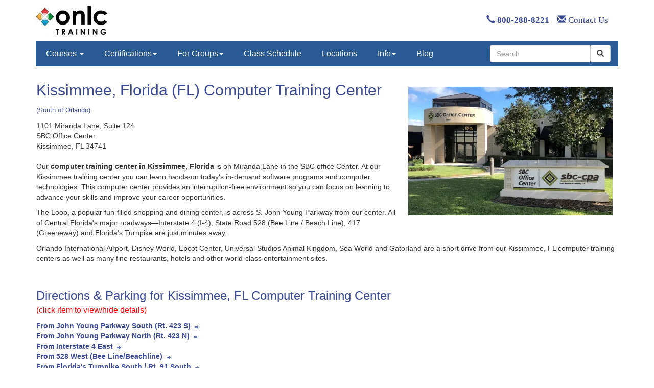

--- FILE ---
content_type: text/html
request_url: https://www.onlc.com/dirflki.htm
body_size: 12311
content:
<!doctype html>
<html lang="en">

 <head><script>(function(w,i,g){w[g]=w[g]||[];if(typeof w[g].push=='function')w[g].push(i)})
(window,'GTM-PDBCPF','google_tags_first_party');</script><script>(function(w,d,s,l){w[l]=w[l]||[];(function(){w[l].push(arguments);})('set', 'developer_id.dY2E1Nz', true);
		var f=d.getElementsByTagName(s)[0],
		j=d.createElement(s);j.async=true;j.src='/phtk/';
		f.parentNode.insertBefore(j,f);
		})(window,document,'script','dataLayer');</script>
  <!-- Bootstrap Template -->
  <meta name="viewport" content="width=device-width, initial-scale=1">

  <!-- Bootstrap core CSS -->
  <link rel="stylesheet" href="/css/bootstrap/3.3.5/bsandonlc.min.css">
   <link rel="stylesheet" href="/css/addl.css">


  <!-- Needed for header/footer styles & media queries b/c respond.js only works on stylesheets -->  
  <!-- link rel="stylesheet" href="/css/bootstrap/onlc.css" -->

  <!-- #BeginEditable "head" -->
  <!-- #EndEditable -->

  <!-- #BeginEditable "doctitle" --> 
  <title>IT Certification Classes in Kissimmee Florida | ONLC</title>
  <!-- #EndEditable --> 

  <!-- #BeginEditable "meta" -->
  
  <meta charset="utf-8" />
  <link rel="shortcut icon" href="/favicon.ico" /> 
  <link rel="canonical" href="https://www.onlc.com/dirflki.htm" />
  <meta name="robots" content="noodp, noydir, index, follow, archive">
    <meta name="description" content="Use ONLC’s Kissimmee-based facility to access live remote IT training. Build skills and prepare for certification exams." />

  <meta property="og:site_name" content="ONLC" />
  <meta property="og:type" content="website" />
  <meta property="og:image" content="https://www.onlc.com/graphics/onlc2006/onlc_278w.gif" />
  <meta property="og:title" content="IT Certification Classes in Kissimmee Florida | ONLC" />
  <meta property="og:description" content="Use ONLC’s Kissimmee-based facility to access live remote IT training. Build skills and prepare for certification exams." />
  <meta property="og:url" content="https://www.onlc.com/dirflki.htm" />
  <!-- #EndEditable --> 

  <!-- Bootstrap core JavaScript -->
  <script defer src="https://ajax.googleapis.com/ajax/libs/jquery/3.7.0/jquery.min.js"></script>
  <script defer src="https://maxcdn.bootstrapcdn.com/bootstrap/3.3.5/js/bootstrap.min.js"></script>

  <script defer src="https://js.sitesearch360.com/plugin/bundle/815.js"></script>
<!-- #BeginLibraryItem "/library/gumlet.lbi" -->
  <script type="text/javascript">
    window.GUMLET_CONFIG = {
        hosts: [{
            current: "www.onlc.com",
            gumlet: "onlc.gumlet.io"
        }],
        auto_webp: true,
        lazy_load: true
    };
    (function(){d=document;s=d.createElement("script");s.src="https://cdn.gumlet.com/gumlet.js/2.0/gumlet.min.js";s.async=1;d.getElementsByTagName("head")[0].appendChild(s);})();
  </script>
  <!-- #EndLibraryItem -->


<!-- Start VWO Async SmartCode -->
<link rel="preconnect" href="https://dev.visualwebsiteoptimizer.com" />
<script type='text/javascript' id='vwoCode'>
window._vwo_code || (function() {
var account_id=1012561,
version=2.1,
settings_tolerance=2000,
hide_element='body',
hide_element_style = 'opacity:0 !important;filter:alpha(opacity=0) !important;background:none !important;transition:none !important;',
/* DO NOT EDIT BELOW THIS LINE */
f=false,w=window,d=document,v=d.querySelector('#vwoCode'),cK='_vwo_'+account_id+'_settings',cc={};try{var c=JSON.parse(localStorage.getItem('_vwo_'+account_id+'_config'));cc=c&&typeof c==='object'?c:{}}catch(e){}var stT=cc.stT==='session'?w.sessionStorage:w.localStorage;code={nonce:v&&v.nonce,use_existing_jquery:function(){return typeof use_existing_jquery!=='undefined'?use_existing_jquery:undefined},library_tolerance:function(){return typeof library_tolerance!=='undefined'?library_tolerance:undefined},settings_tolerance:function(){return cc.sT||settings_tolerance},hide_element_style:function(){return'{'+(cc.hES||hide_element_style)+'}'},hide_element:function(){if(performance.getEntriesByName('first-contentful-paint')[0]){return''}return typeof cc.hE==='string'?cc.hE:hide_element},getVersion:function(){return version},finish:function(e){if(!f){f=true;var t=d.getElementById('_vis_opt_path_hides');if(t)t.parentNode.removeChild(t);if(e)(new Image).src='https://dev.visualwebsiteoptimizer.com/ee.gif?a='+account_id+e}},finished:function(){return f},addScript:function(e){var t=d.createElement('script');t.type='text/javascript';if(e.src){t.src=e.src}else{t.text=e.text}v&&t.setAttribute('nonce',v.nonce);d.getElementsByTagName('head')[0].appendChild(t)},load:function(e,t){var n=this.getSettings(),i=d.createElement('script'),r=this;t=t||{};if(n){i.textContent=n;d.getElementsByTagName('head')[0].appendChild(i);if(!w.VWO||VWO.caE){stT.removeItem(cK);r.load(e)}}else{var o=new XMLHttpRequest;o.open('GET',e,true);o.withCredentials=!t.dSC;o.responseType=t.responseType||'text';o.onload=function(){if(t.onloadCb){return t.onloadCb(o,e)}if(o.status===200||o.status===304){_vwo_code.addScript({text:o.responseText})}else{_vwo_code.finish('&e=loading_failure:'+e)}};o.onerror=function(){if(t.onerrorCb){return t.onerrorCb(e)}_vwo_code.finish('&e=loading_failure:'+e)};o.send()}},getSettings:function(){try{var e=stT.getItem(cK);if(!e){return}e=JSON.parse(e);if(Date.now()>e.e){stT.removeItem(cK);return}return e.s}catch(e){return}},init:function(){if(d.URL.indexOf('__vwo_disable__')>-1)return;var e=this.settings_tolerance();w._vwo_settings_timer=setTimeout(function(){_vwo_code.finish();stT.removeItem(cK)},e);var t;if(this.hide_element()!=='body'){t=d.createElement('style');var n=this.hide_element(),i=n?n+this.hide_element_style():'',r=d.getElementsByTagName('head')[0];t.setAttribute('id','_vis_opt_path_hides');v&&t.setAttribute('nonce',v.nonce);t.setAttribute('type','text/css');if(t.styleSheet)t.styleSheet.cssText=i;else t.appendChild(d.createTextNode(i));r.appendChild(t)}else{t=d.getElementsByTagName('head')[0];var i=d.createElement('div');i.style.cssText='z-index: 2147483647 !important;position: fixed !important;left: 0 !important;top: 0 !important;width: 100% !important;height: 100% !important;background: white !important;display: block !important;';i.setAttribute('id','_vis_opt_path_hides');i.classList.add('_vis_hide_layer');t.parentNode.insertBefore(i,t.nextSibling)}var o=window._vis_opt_url||d.URL,s='https://dev.visualwebsiteoptimizer.com/j.php?a='+account_id+'&u='+encodeURIComponent(o)+'&vn='+version;if(w.location.search.indexOf('_vwo_xhr')!==-1){this.addScript({src:s})}else{this.load(s+'&x=true')}}};w._vwo_code=code;code.init();})();
</script>
<!-- End VWO Async SmartCode -->

<script type="application/ld+json">
{"@context": "https://schema.org",
 "@type": "LocalBusiness",
 "@id": "https://www.onlc.com/dirflki.htm/#localbusiness",
 "name": "ONLC Training Centers - Kissimmee, FL",
 "description": "ONLC's Kissimmee, Florida training center offers hands-on and remote IT certification courses including Microsoft, Power BI, and AutoCAD training.",
 "image": "https://www.onlc.com/graphics/sites/Kissimmee/bldg_ext02-FLKI.png",
 "url": "https://www.onlc.com/dirflki.htm",
 "telephone": "+1-800-288-8221",
 "priceRange": "$$",
 "address": {
    "@type": "PostalAddress",
    "streetAddress": "1101 Miranda Lane",
    "addressLocality": "Kissimmee",
    "addressRegion": "FL",
    "postalCode": "34741",
    "addressCountry": "US"
  },
  "geo": {
    "@type": "GeoCoordinates",
    "latitude": 28.3473868 ,
    "longitude": -81.4142162
  },
  "openingHoursSpecification": [
    {
      "@type": "OpeningHoursSpecification",
      "dayOfWeek": ["Monday","Tuesday","Wednesday","Thursday","Friday"],
      "opens": "09:00",
      "closes": "17:00"
    }
  ],
  "sameAs": [
    "https://www.facebook.com/onlctrainingcenters/",
    "https://www.linkedin.com/company/onlc-training-centers/"
  ],
  "parentOrganization": {
    "@type": "Organization",
    "name": "ONLC Training Centers",
    "url": "https://www.onlc.com"
  }
}
</script>

</head>
<body>

<!-- #BeginLibraryItem "/library/gtagmgr.lbi" -->
<!-- Google Tag Manager -->
<noscript><iframe src="//www.googletagmanager.com/ns.html?id=GTM-PDBCPF"
height="0" width="0" style="display:none;visibility:hidden"></iframe></noscript>
<script>(function(w,d,s,l,i){w[l]=w[l]||[];w[l].push({'gtm.start':
new Date().getTime(),event:'gtm.js'});var f=d.getElementsByTagName(s)[0],
j=d.createElement(s),dl=l!='dataLayer'?'&l='+l:'';j.async=true;j.src=
'//www.googletagmanager.com/gtm.js?id='+i+dl;f.parentNode.insertBefore(j,f);
})(window,document,'script','dataLayer','GTM-PDBCPF');</script>
<!-- End Google Tag Manager -->
<!-- #EndLibraryItem -->

 <!-- #BeginLibraryItem "/library/HeaderBS.lbi" --> <!-- Header Graphic - adjusts to screen width with media queries above -->
 <div class="container">
  <div style="width:100%; height:80px;">
   <div style="overflow: hidden; width: 140px; height: 100%; float: left;">
    <a href="/default.htm"><img src="/graphics/onlc-training-header-corner-140x80.png" alt="Welcome to ONLC Training Centers" border="0"></a>
   </div>
   <div class="hidden-xs" style="overflow: hidden; height: 100%; float: right; line-height:80px;">
     <a style="font-family:'Open Sans';font-size:16.8px; text-decoration:none;" href="tel:+18002888221"><span class="glyphicon glyphicon-earphone"></span>&nbsp;<strong>800-288-8221</strong></a>
     <span>&nbsp;&nbsp;</span>
     <a style="font-family:'Open Sans';font-size:16.8px; text-decoration:none;" href="/contact-onlc.htm"><span class="glyphicon glyphicon-envelope"></span>&nbsp;Contact Us</a>
     <span>&nbsp;&nbsp;&nbsp;&nbsp;</span>
     <span class="rcilogin"><a href="/rcilogin.htm"><img src="/graphics/rci/rci-login-99w.png" alt="Click for RCI Login" border="0" style="margin-top:3px;margin-bottom:0px;" /></a></span>
   </div>
  </div>
 </div>

<!-- NAVBAR -->
<div class="container">
  <nav class="navbar-custom navbar-static-top">
   <!-- div class="container" -->
    <div class="navbar-header">
     <button type="button" class="navbar-toggle collapsed" data-toggle="collapse" data-target="#navbar" aria-expanded="false" aria-controls="navbar">
      <span class="sr-only">Toggle navigation</span>
      <span class="icon-bar"></span>
      <span class="icon-bar"></span>
      <span class="icon-bar"></span>
     </button>
     <a class="navbar-brand visible-xs-inline" href="tel:+18002888221">800-288-8221</a>
    </div>
    <div id="navbar" class="navbar-collapse collapse">
     <ul class="nav navbar-nav">

     <li class="dropdown">
        <a class="dropdown-toggle" data-toggle="dropdown" href="#">Courses <span class="caret"></span></a>
        <ul class="dropdown-menu">
          <li><a class="courseName" href="/excel-training-classes-certification.htm">Microsoft Excel</a></li>
          <li><a class="courseName" href="/power-bi-training-classes.htm">Microsoft Power BI</a></li>
          <li><a class="courseName" href="/autocad-training-classes.htm">AutoCAD</a></li>
          <li><a class="courseName" href="/sharepoint-training-classes.htm">Microsoft SharePoint</a></li>
          <li><a class="courseName" href="/quickbooks-training-classes-certification.htm">QuickBooks</a></li>
          <li><a class="courseName" href="/comptia-security-plus-certification-training-classes.htm">Security+</a></li>
          <li><a class="courseName" href="/adobe-training-classes.htm">Adobe</a></li>
          <li><a  href="/courses-alpha.htm">ALL COURSES: A-Z</a><br />
                <a  href="/courses.htm">ALL COURSES: Topic/Role</a></li>
        </ul>
      </li>

      <li class="dropdown">
        <a class="dropdown-toggle" data-toggle="dropdown" href="#" >Certifications<span class="caret"></span></a>
        <ul class="dropdown-menu">
          <li><a href="/microsoft-technical-certifications.htm">Microsoft Technical Certification (Role-based)</a></li>
          <li><a href="/microsoft-certification-mos.htm">Microsoft Office Certification (MOS)</a></li>
          <li><a href="/adobe-training-classes.htm">Adobe Certification</a></li>
          <li><a href="/alteryx-designer-training-classes-certification.htm">Alteryx Certification</a></li>
          <li><a href="/aws-certification-training-classes.htm">AWS Certification</a></li>
          <li><a href="/autocad-certification-bundle.htm">AutoCAD Certification</a></li>
          <li><a href="/autodesk-training-classes-certification.htm#certifications">Autodesk Certification</a></li>
          <li><a href="/careerpath-certification-programs.htm">CareerPath Certification Programs</a></li>
          <li><a href="/cisco-training-classes-ccna-certification.htm">Cisco Certification</a></li>
          <li><a href="/comptia-certification-training-classes.htm">CompTIA Certification</a></li>
          <li><a href="/security-training-classes-certification.htm">Cyber Security Certification</a></li>  
          <li><a href="/ec-council-certification-training-classes.htm">EC Council Certification</a></li>
          <li><a href="/itil-training-classes-foundation-certification.htm">ITIL&reg; Certification</a></li>
          <li><a href="/oracle-certification-training-classes.htm">Oracle Certification</a></li>
          <li><a href="/projectmgmt.htm#certifications.htm">Project Management Certification</a></li>
          <li><a href="/python-programming-training-classes.htm">Python Certification</a></li>         
          <li><a href="/quickbooks-training-classes-certification.htm">QuickBooks Certification</a></li>
          <li><a href="/scrum-master-training-classes-certification.htm">Scrum Master Certification</a></li>    
          <li><a href="/splunk-training-classes-certification.htm">Splunk Certification</a></li>        
          <li><a href="/tableau-certification-classes.htm">Tableau Certification</a></li>        
          <li><a href="/vmware.htm">VMware Certification</a></li>
          <li><a href="/certification-computer-training.htm">ALL CERTIFICATIONS</a></li>
        </ul>
      </li>
      
          <li class="dropdown">
        <a class="dropdown-toggle" data-toggle="dropdown" href="#" >For Groups<span class="caret"></span></a>
        <ul class="dropdown-menu">
         <li><a href="/group-training-ai.htm">Group Training: AI</a></li>
         <li><a href="/group-training-solutions.htm">Group Training: Corporate</a></li>
          <li><a href="/group-training-government-federal.htm">Group Training: Federal</a></li>
          <li><a href="/group-training-government-state-local.htm">Group Training: State/Local</a></li>
          <li><a href="/group-training-military.htm">Group Training: Military </a></li>
          <li><a href="/group-training-tribal.htm">Group Training: Tribal Nations</a></li>
         <li><a href="/military/army-cool.htm">Army COOL</a></li>
          <li><a href="/dod-8140-training-classes-certifications.htm">DoD 8140</a></li>
         <li><a href="/military/military-personnel-it-training-courses.htm">Military Personnel</a></li>
         <li><a href="/sparklabs.htm">Spark Labs</a></li>
         <li><a href="/group-training-solutions.htm">ALL GROUP TRAINING</a></li>
        </ul>
       </li>
        
       <li><a href="/sched.asp">Class Schedule</a></li>
      
      <li><a href="/directions.htm">Locations</a></li>

      <li class="dropdown">
        <a class="dropdown-toggle" data-toggle="dropdown" href="#" >Info<span class="caret"></span></a>
        <ul class="dropdown-menu">
          <li><a href="/register.htm#general">Class Formats</a></li>
          <li><a href="/register.htm#registration">Class Registration</a></li>
          <li><a href="/register.htm#payment">Class Payment</a></li>
          <li><a href="/register.htm#receipt">Invoice / Receipt</a></li>
          <li><a href="/register.htm#cancellation">Cancel / Reschedule</a></li>
          <li class="divider"></li>
          <li><a href="/savings.htm">Discounts / Savings</a></li>
          <li><a href="/events.htm">Special Events / Offers</a></li>
          <li class="divider"></li>
          <li><a href="/rci-overview.htm">What is RCI?</a></li>
          <li><a href="/why-onlc.htm">Why ONLC?</a></li>
        </ul>
      </li>

      <li><a href="/blog">Blog</a></li>

     </ul>

     <!-- search -->
     <div class="pull-right">
      <form class="navbar-form" role="search" >
       <div class="input-group">
        <input type="text" class="form-control" placeholder="Search" name="q" id="searchBox" />
        <div class="input-group-btn">
         <button class="btn btn-default" type="submit" id="searchButton"><i class="glyphicon glyphicon-search"></i></button>
        </div>
       </div>
      </form>
     </div>        
    </div>
   <!-- /div -->
  </nav>
</div>
<!-- NAVBAR End -->
<!-- #EndLibraryItem -->

 <!-- Main Content -->
 <div class="container">
  <!-- Wrap in row -->  
  <div class='row'>
 
   <!-- Middle Column -->
   <div style='margin-left:16px; margin-right:16px;'>
    <!-- #BeginEditable "Content" --> <IMG class="img-responsive" data-src="graphics/Sites/Kissimmee/bldg_ext02-FLKI.png" ALT="ONLC's Kissimmee, FL computer training center." WIDTH="400" HEIGHT="252" HSPACE="10" VSPACE="10" ALIGN="RIGHT" />
<H1><span class="color">Kissimmee, Florida (FL) Computer Training Center<br />
  <FONT SIZE="-1">(South of Orlando)</FONT></span></H1>



<div itemscope itemtype="http://schema.org/LocalBusiness">
 <span itemprop="name" style="display:none">ONLC Training Centers</span>
  <div itemprop="address" itemscope itemtype="http://schema.org/PostalAddress">
   <span itemprop="streetAddress">1101 Miranda Lane,   Suite 124</span><br>
   SBC Office Center<br>
   <span itemprop="addressLocality">Kissimmee</span>,
   <span itemprop="addressRegion">FL</span>
   <span itemprop="postalCode">34741</span>  </div>
  <span itemprop="image" style="display:none" content="https://www.onlc.com/graphics/sites/Kissimmee/bldg_ext02-FLKI.gif"></span>
 <span itemprop="description" style="display:none">Providing technical and end-user computer training classes.</span>
 <div itemprop="makesOffer" itemscope itemtype="http://schema.org/Offer"><div itemprop="itemOffered" itemscope itemtype="http://schema.org/Service"><div itemprop="name" style="display:none">Computer Training</div></div></div>
</div>

<P style="padding-top:20px">Our  <strong>computer training center in Kissimmee, Florida</strong> is on Miranda Lane in the SBC office Center. At our Kissimmee training center you can learn hands-on today's in-demand software programs and computer technologies. This computer center provides an interruption-free environment so you can focus on learning to advance your skills and improve your career opportunities.</P>
<P>The Loop, a popular fun-filled shopping and dining center, is across S. John Young Parkway from our center. All of Central Florida's major roadways&#8212;Interstate 4 (I-4), State Road 528 (Bee Line / Beach Line), 417 (Greeneway) and Florida's Turnpike are just minutes away. </P>
<P>Orlando International Airport, Disney World, Epcot 
  Center, Universal Studios Animal Kingdom, Sea World and Gatorland are a short drive from our Kissimmee, FL computer training centers as well as many fine restaurants, hotels and other world-class 
  entertainment sites.</P>
<h3 style="padding-top:30px"><span class="color">Directions &amp; Parking for Kissimmee, FL Computer Training Center</span><br>
    <small><font color="#FF0000">(click item to view/hide details) </font></small></h3>
<div class="color" onMouseOver="this.style.cursor='hand'" onMouseOut="this.style.cursor='default'" data-toggle="collapse" href="#423S" > 
<b>From John Young Parkway South (Rt. 423 S) </b><img border="0" data-src="/graphics/moreinfo.gif" width="14" height="9" /></div><div class="collapse" id="423S"> 
<ul>
<li>Traveling on John Young Pkwy South turn left onto Greenwald Way -- start of The Loop Shopping Center will be on the far right corner.</li>
<li>Take first left turn lane to turn left onto Miranda Lane.</li>
<li>The training center is at 1101 Miranda at the end of the lane on the left.  We're in the SBC Office Center building, suite 124. </li>
</ul>
<hr size="1" class="lcolor" noshade />
</div>
<!-- End Collapse: 423S -->
<div class="color" onMouseOver="this.style.cursor='hand'" onMouseOut="this.style.cursor='default'" data-toggle="collapse" href="#423N" > 
<b>From John Young Parkway North (Rt. 423 N) </b><img border="0" data-src="/graphics/moreinfo.gif" width="14" height="9" /></div><div class="collapse" id="423N"> 
<ul>
<li>Traveling on John Young Pkwy North so The Loop shopping center is on your left, turn right onto Greenwald Way at the intersection at the end of The Loop.</li>
<li>Take first left turn lane to turn left onto Miranda Lane.</li>
<li>The training center is at 1101 Miranda at the end of the lane on the left.  We're in the SBC Office Center building, suite 124. </li>
</ul>
<hr size="1" class="lcolor" noshade />
</div>
<!-- End Collapse: 423N --> 
<div class="color" onMouseOver="this.style.cursor='hand'" onMouseOut="this.style.cursor='default'" data-toggle="collapse" href="#I4E" > 
<b>From Interstate 4 East <img border="0" data-src="/graphics/moreinfo.gif" width="14" height="9" /></b></div><div class="collapse" id="I4E"> 
<ul>
<li>Traveling on I-4 East make a slight right at Florida 417 Toll N (signs for Disney World Celebration/FL-417 N)</li>
<li>On FL-417 North take exit #10 for John Young Pkwy South toward Orange County 423 South.</li>
<li>On S. John Young Pkwy turn left onto Greenwald Way -- start of The Loop Shopping Center will be on the far right corner.</li>  
<li>Take first left turn lane to turn left onto Miranda Lane.</li>
<li>The training center is at 1101 Miranda at the end of the lane on the left.  We're in the SBC Office Center building, suite 124. </li>
</ul>
</li></ul><hr size="1" class="lcolor" noshade />
</div>
<!-- End Collapse: I4E --> 
<div class="color" onMouseOver="this.style.cursor='hand'" onMouseOut="this.style.cursor='default'" data-toggle="collapse" href="#528W" > 
<b>From 528 West (Bee Line/Beachline) <img border="0" data-src="/graphics/moreinfo.gif" width="14" height="9" /></b></div><div class="collapse" id="528W"> 
<ul>
<li>Traveling WEST on FL-528 take exit #16 toward Tampa to merge onto Central Florida Greeneway/Florida 417 Toll South.</li> 
<li>From FL-417 South take exit #10 for John Young Pkwy toward County Rd 423 keeping left on the exit following signs for FL-423 South.</li>
<li>When you merge onto S. John Young Pkwy you will pass under Rt. 417.</li>
<li>Go 2.4 miles on S. John Young Pkwy and turn left onto Greenwald Way -- start of The Loop Shopping Center will be on the far right corner of the intersection.</li>
<li>Take first left turn lane to turn left onto Miranda Lane.</li>
<li>The training center is at 1101 Miranda at the end of the lane on the left.  We're in the SBC Office Center building, suite 124. </li>
</ul>
<hr size="1" class="lcolor" noshade />
</div>
<!-- End Collapse: 528W --> 
<div class="color" onMouseOver="this.style.cursor='hand'" onMouseOut="this.style.cursor='default'" data-toggle="collapse" href="#FLTPN" > 
<b>From Florida's Turnpike South / Rt. 91 South <img border="0" data-src="/graphics/moreinfo.gif" width="14" height="9" /></b></div><div class="collapse" id="FLTPN">
<ul>
<li>Traveling on Florida's Turnpike/Rt. 91 SOUTH take exit #249 for Osceola Pkwy.</li> 
<li>Turn right off of the exit following signs for Kissimmee/Disney World to merge onto E. Osceola Pkwy.</li>
<li>Turn right onto Greenwald Way (Logan's Roadhouse on corner).</li>
<li>Take the 1st right onto Miranda Lane.  1101 Miranda will be straight ahead where the road makes a hard left.   We're in the SBC Office Center building, suite 124. </li>
</ul>
<hr size="1" class="lcolor" noshade />
</div>
<!-- End Collapse: FLTPN --> 
<div class="color" onMouseOver="this.style.cursor='hand'" onMouseOut="this.style.cursor='default'" data-toggle="collapse" href="#park" > 
<b>Parking </b><img border="0" data-src="/graphics/moreinfo.gif" width="14" height="9" /> </div><div class="collapse" id="park"> 
Free parking is available at the building
<hr size="1" class="lcolor" noshade />
</div>
<!-- End Collapse: park -->
<DIV CLASS="color" ONMOUSEOVER="this.style.cursor='hand'" ONMOUSEOUT="this.style.cursor='default'" data-toggle="collapse" href="#weather" > 
<B>Class Cancellations/Delays </B><IMG BORDER="0" data-src="/graphics/moreinfo.gif" WIDTH="14" HEIGHT="9" /></DIV><div class="collapse" id="weather"> Class delays and cancellations due to weather and any other unforeseen factors will be <A HREF="weather.asp" TARGET="_blank"><B>posted 
on our web site</B></A> by 8:30am (ET) for classes that day. We strongly recommend students check our web site before heading out to class in the event of any such notices.&nbsp; <hr size="1" class="lcolor" noshade />
</div>
<!-- End Collapse: weather -->
<p>&nbsp;</p>
<iframe src="https://www.google.com/maps/embed?pb=!1m14!1m8!1m3!1d56182.065129614944!2d-81.41421600000001!3d28.347387!3m2!1i1024!2i768!4f13.1!3m3!1m2!1s0x88dd86da548ddbb5%3A0x55ef01d7008d84eb!2s1101%20Miranda%20Ln%2C%20Kissimmee%2C%20FL%2034741!5e0!3m2!1sen!2sus!4v1741805721651!5m2!1sen!2sus" width="400" height="300" style="border:0;" allowfullscreen="" loading="lazy" referrerpolicy="no-referrer-when-downgrade"></iframe>
<p>&nbsp;</p>
<p>(See more ONLC computer training class locations in <a href="directions.htm#FL">Florida</a>.)</p>
<P align="center"><IMG alt="spacer" WIDTH="30" HEIGHT="6" vspace="20" data-src="/graphics/3dots.gif" /></P> 
<p>IT training courses are available in the following subjects - see the 
<a href="sched.asp?g=kissimmee-florida-computer-training-classes">Kissimmee, Florida (FL) Training Schedule</a> for a 
complete list of computer classes. </p>
<!-- #BeginLibraryItem "/library/dirclasslst.inc" --><table> 
<tr>
<td colspan="3">
ONLC's classes are fully-interactive, hands-on* training with an online instructor.  <a href="rci-remote-instructor-faqs.htm" onClick="window.open('rci-remote-instructor-faqs.htm','','resizable=yes,scrollbars=yes,width=650,height=750'); return false">Class Format FAQs</a>.<br><br>
<small>(*Business process classes not related to a specific software application are commonly more lecture or discussion oriented.)</small>
<br>
<br>
</td>
</tr>


<tr> 
<td style="vertical-align=top" VALIGN="TOP"> 
A+ Certification<br> 
Access<br> 
Access VBA<br> 
Accounting, Bookkeeping, Payroll (self-study)<br>
Active Directory<br>  
Adobe Acrobat<br>   
Adobe Animate<br>   
Adobe Captivate<br>
Adobe Certification<br>
Adobe Dreamweaver<br> 
Adobe Illustrator<br>
Adobe In-Design<br>
Adobe Lightroom<br>
Adobe Photoshop<br>
Adobe On-Demand (self-study)<br>
<a href="https://www.onlc.com/generative-ai-training-classes-certification.htm">AI / Artificial Intelligence</a><br> 
<a href="https://www.onlc.com/alteryx-designer-training-classes-certification.htm">Alteryx</a><br>
Analytics & Reporting<br>  
Advanced Security Practitioner<br>
<a href="https://www.onlc.com/angular-training-classes.htm">Angular</a><br>
Applied Skills<br> 
<a href="https://www.onlc.com/military/army-cool.htm">Army Cool</a><br>
ASP / Active Server Pages<br> 
<a href="https://www.onlc.com/autocad-training-classes.htm">AutoCAD</a><br>
AutoCAD On-Demand (self-study)<br>
Autodesk<br>  
AWS / Amazon Web Services<br> 
AWS Certification<br>
Azure<br>   
Azure On-Demand (self-study)<br>
Business Analyst CBAP<br> 
Business Intelligence BI<br> 
Business Process<br>
Business Skills (self-study)<br>
C#<br>
<a href="https://www.onlc.com/camtasia-training-classes.htm">Camtasia</a><br>
Canva<br>
CAPM<br>
Captivate<br>
<a href="https://www.onlc.com/careerpath-certification-programs.htm">CareerPath Programs</a> (many topics)<br>
CCISO<br>
CCNA<br>  
CEH / Ethical Hacker<br> 
ChatGPT<br> 
CHFI<BR> 
Cisco<br> 
Cisco On-Demand (self-study)<br> 
CISSP<BR> 
Citrix<br>  
Civil 3D<br> 
Cloud+<br> 
CND<br>
CompTIA<br> 
CompTIA On-Demand (self-study)<br> 
Computer Programming<br>
Copilot / Copilot Chat<br>
Crystal Reports<br>
Crystal Reports On-Demand (self-study)<br>
CSS / Cascading Style Sheets<br> 
Cybersecurity<br>
CySA+<br>
</td>

<td style="vertical-align=top" VALIGN="TOP"> 
Data+<br>
Data Visualization<br>
Docker<BR>
<a href="https://www.onlc.com/dod-8140-training-classes-certifications.htm">DoD 8140</a><BR>
Dreamweaver<br> 
EC Council<br>
Excel<br> 
Excel Analytics<br> 
Excel BI<br> 
Excel Forecasting<br> 
Excel Macros<br> 
Excel Power User<br> 
Excel VBA<br> 
Exchange Server<br> 
Fabric<br>
Forms<br>
<a href="https://www.onlc.com/generative-ai-training-classes-certification.htm">Generative AI</a><br> 
GitHub<br> 
Google Ads<br>  
Google Analytics<br>  
Google Docs<br>
Google Drive<br>
Google Forms<br> 
Google Gemini<br>
Google Sheets<br>
Google Slides<br>
Google Workspace<br>
<a href="https://www.onlc.com/group-training-solutions.htm">Group Training</a> (any topic!)<br>
HTML<br> 
IAM / IAT Certification<br>
iiBA<br>
Illustrator<br>  
InDesign<br> 
Inventor<br>
ITIL Certification<br> 
Java<br>   
JavaScript<br> 
Kubernetes<br>
Lightroom<br>
Linux<br>
Linux+<br>
Low-Code/No-Code<br>
Machine Learning<br>
Microsoft 365<br>  
Microsoft 365 On-Demand (self-study)<br> 
Microsoft Certification<br>
Microsoft Certified Associate<br>
Microsoft Certified Expert<br>
Microsoft Certified Fundamentals<br>
Microsoft Office<br>  
Microsoft Project<br>
Microsoft Security<br>  
Microsoft Teams<br> 
MOS Certification<br>
<a href="https://www.onlc.com/mysql-training-classes.htm">MySQL</a><br>
Network+<br> 
Office / Office 365<br>
On-Demand (self-study)<br> 
OneNote<br>  
Open Source<br>  
Oracle<br>  
Oracle PL/SQL<br>  
Outlook<br>
</td>

<td style="vertical-align=top" VALIGN="TOP"> 
PC Introduction (self-study)<br>
PenTest+<br>
Photoshop<br> 
PMP Exam Prep<br> 
<a href="https://www.onlc.com/postgresql-training-classes-certification.htm">PostgreSQL</a><br>
Power Apps<br>   
Power Automate<br>  
<a href="https://www.onlc.com/power-bi-training-classes.htm">Power BI</a><br>
Power Fx<br>
Power Map<br>  
Power Pivot<br> 
Power Platform<br>   
Power Query<br>  
PowerPoint<br>  
PowerShell<br>
Programming<br> 
<a href="https://www.onlc.com/projectmgmt.htm">Project Management</a><br>
Project+<br> 
Publisher<br>
<a href="https://www.onlc.com/python-programming-training-classes.htm">Python<br> 
<a href="https://www.onlc.com/qlik-sense-training-classes.htm">Qlik Sense</a><br>
<a href="https://www.onlc.com/quickbooks-training-classes-certification.htm">QuickBooks</a><br>
R Programming<br>
Revit<br>
Revit MEP<br>
RPA<br>
Salesforce<br>
SAS<br>
Scripting<br> 
Scrum<br>
<a href="https://www.onlc.com/comptia-security-plus-certification-training-classes.htm">Security+</a><br>
<a href="https://www.onlc.com/comptia-securityx-certification-training-classes.htm">SecurityX</a><br>
Selenium WebDriver<br>  
Server+<br> 
SharePoint<br>
SketchUp<br> 
Software Quality Assurance<br>
Software Testing<br>
Splunk<br> 
SQL / SQL Server<br>
Storyline 360<br>
Tableau<br> 
Teams<br> 
<a href="https://www.onlc.com/comptia-tech-plus-certification-training-classes.htm">Tech+</a><br>
Transact SQL<br> 
Use Case Development<br>
<a href="https://www.onlc.com/vibe-coding-training-classes-certification.htm">Vibe Coding</a><br>
Virtualization<br>
Visio<br> 
Visual Basic for Applications<br>
Visual Studio<br>
VMware<br> 
Web Design<br> 
Web Development<br> 
Windows 10 / 11<br>
Windows Server<br> 
Word<br> 
WordPress<br>
<a href="https://www.onlc.com/zapier-training-classes-certification.htm">Zapier</a><br>
</td>
</tr> 

<tr>
<td colspan="3">
<BR>
<BR>
We invite comparisons between ONLC Training and other industry-leading IT training providers such as New Horizons, Global Knowledge, and Learning Tree International.  We are certain that when you review our breadth of class topics, price, and number of locations you will select ONLC Training.  <a href="/why-onlc.htm">Why you should choose ONLC</a>.
</td>
</tr>
</table>

<P align="center"><IMG SRC="../graphics/3dots.gif" WIDTH="30" HEIGHT="6" vspace="30" alt="spacer" /></P>
<BR>
<!-- #EndLibraryItem -->
<!-- CityCountyList_Begin -->
<p></p>
<p>This location serves the following communities:</p>
<strong>Brevard County</strong>
&ndash;Cocoa, Mims, Orlando, Rockledge, Scottsmoor, Sharpes and Titusville; 
<strong>Hillsborough County</strong>
&ndash; Plant City; 
<strong>Lake County</strong>
&ndash; Altoona, Astatula, Clermont, Eustis, Ferndale, Fruitland Park, Grand Island, Groveland, Howey

In The Hills, Lady Lake, Leesburg, Mascotte, Minneola, Montverde, Mount Dora, Okahumpka, Paisley, Sorrento, Tavares, Umatilla and Yalaha; 
<strong>Marion County</strong>
&ndash; Eastlake Wier, Ocklawaha and Weirsdale; 
<strong>Orange County</strong>
&ndash; Apopka, Christmas, Clarcona, Gotha, Killarney, Maitland, Oakland, Ocoee, Orlando, Plymouth, Tangerine, Windermere, Winter Garden, Winter Park and Zellwood; 
<strong>Oscelola County</strong>&ndash; Intercession City, Kenansville, Kissimmee and Saint Cloud; <strong>Pasco County</strong>
&ndash; Crystal Springs, Dade City, Lacoochee, Trilby and Zephyrhills; 
<strong>Polk County</strong>
&ndash; Alturas, Auburndale, Babson Park, Bartow, Davenport, Dundee, Eagle Lake, Eaton Park, Haines City, Highland City, Homeland, Indian Lake Estates, Kathleen, Kissimmee, Lake Alfred, Lake Hamilton, Lake Wales, Lakeland, Lakeshore, Loughman, Nalcrest, Polk City, River Ranch, Waverly and Winter Haven; 
<strong>Seminole County</strong>
&ndash; Altamonte Springs, Casselberry, Geneva, Goldenrod, Lake Mary, Lake Monroe, Longwood, Mid Florida, Oviedo, Sanford and Winter Springs; 
<strong>Sumter County</strong>
&ndash; Bushnell, Center Hill, Coleman, Oxford, Sumterville, The Villages, Webster and Wildwood; 
<strong>Volusia County</strong>
&ndash; Cassadaga, Debary, Deland, Deltona, Edgewater, Glenwood, Lake Helen, New Smyrna Beach, Oak Hill, Orange City and Osteen.            
<p>&nbsp;</p>

<!-- CityCountyList_End -->
<!-- #EndEditable -->   </div>
   <!-- End Middle Column -->

   

  </div>
  <!-- End Row-->
 </div>
 <!-- End Container -->

 <!-- Footer --><!-- #BeginLibraryItem "/library/BottombarBS.lbi" --> <div class="container" style="margin-top:20px">
  
  <!-- colored header row (left/right margin makes bgcolor line up) -->
  <div class="row" style="color: #fff; background-color: #295A94; margin-bottom: 10px; margin-left: 0px; margin-right: 0px; padding: 5px;">
   <div class="col-sm-4">
    <span>ONLC TRAINING CENTERS</span>
   </div>
   <div class="col-sm-4" style="text-align: center;">
     <span>800-288-8221</span>
   </div>
   <div class="col-sm-4" style="text-align: right;">
    <span>www.onlc.com</span>
   </div>
  </div>

  <div class="row" style="padding-left: 15px;">
   <!-- #BeginEditable "FooterContent" -->
   <div class="col-sm-1">
   </div>
   <div class="col-sm-3">
    <div class="foot-header">Our Classes</div>
    <div class="foot-links">
     <ul>
      <li><a href="/sched.asp">Instructor-led Schedule (all titles)</a></li>
      <li><a href="/on-demand-training-classes.htm">On-Demand / self-study courses</a></li>
      <li><a href="/register.htm">Payment &amp; Registration Policies</a></li>
     </ul>
    </div>
    <div class="foot-header">Why Register with ONLC</div>
    <div class="foot-links">
     <ul>
      <li><a href="/why-onlc.htm">Why ONLC</a></li>
      <li><a href="/rci-overview.htm">Fewest Class Cancellations</a></li>
      <li><a href="/5-registration-reasons.htm">Reasons to Register Early</a></li>
     </ul>
    </div>
    <div class="foot-header">Other Information</div>
    <div class="foot-links">
     <ul>
      <li><a href="/directions.htm">Hundreds of ONLC Centers</a></li>
      <li><a href="/instructor_bios.htm">Our Instructors</a></li>
      <li><a href="/credits.htm">Class Credits (CEU/CPE/PDU)</a></li>
     </ul>
    </div>
   </div>
   <div class="col-sm-3">
    <div class="foot-header">For Companies</div>
    <div class="foot-links">
     <ul>
      <li><a href="/saverplans.htm">Savings Options &amp; Plans</a></li>
      <li><a href="/group-training-solutions.htm">Custom &amp; Private Training</a></li>
      <li><a href="/value-adds.htm">Extra Value Adds</a></li>
     </ul>
    </div>
    <div class="foot-header">For Professionals</div>
    <div class="foot-links">
     <ul>
      <li><a href="/certification-computer-training.htm">Certification Programs</a></li>
      <li><a href="/saverplans.htm">Savings Plans</a></li>
      <li><a href="/money-back-satisfaction-guarantee.htm">Money Back Guarantee</a></li>
     </ul>
    </div>
    <div class="foot-header">For Government</div>
    <div class="foot-links">
     <ul>
      <li><a href="/GSA-Government-Pricing-Overview.htm">GSA / Federal, State,  Military</a></li>
      <li><a href="/dod-8140-training-classes-certifications.htm">DoD 8140</a></li>
      <li><a href="/group-training-solutions.htm">Private &amp; Custom Classes</a></li>
      </ul>
    </div>
   </div>

   <div class="col-sm-3">
    <div class="foot-header">Live Classes from Home or Office</div>
    <div class="foot-links">
     <ul>
      <li><a href="/rci-overview.htm">RCI Overview</a></li>
      <li><a href="/rci-destination-training.htm">RCI from Destinations</a></li>
      <li><a href="/rci-home-or-office.htm">Setup Overview (videos)</a></li>
     </ul>
    </div>
    <div class="foot-header">About ONLC</div>
    <div class="foot-links">
     <ul>
      <li><a href="/aboutus.htm">About Us</a></li>
      <li><a href="/job_postings.htm">Job Openings</a></li>
      <li><a href="/sitemap.htm">Sitemap</a></li>
     </ul>
    </div>
    <div class="foot-header">Other Details</div>
    <div class="foot-links">
     <ul>
      <li><a href="/certification-exams-tests.htm">Certification Exams</a></li>
      <li><a href="/contact-onlc.htm#biz">Business IDs</a></li>
      <li><a href="/contact-onlc.htm">Contact Us</a></li>
     </ul>
    </div>
   </div>
   <div class="col-sm-2">
    <div class="foot-header">Connect</div>
     <ul style="list-style-type:none; padding:0;">
      <li style="margin-bottom:10px;"><a href="https://www.facebook.com/onlctrainingcenters/"><img src="/graphics/logos/facebook-20.jpg" alt="Facebook Logo"/> &nbsp;&nbsp;&nbsp;Facebook</a></li>
      <li style="margin-bottom:10px;"><a href="https://www.linkedin.com/company/onlc-training-centers"><img src="/graphics/logos/linkedin-21-tm.jpg" alt="LinkedIn Logo"/> LinkedIn</a></li>
     </ul>
    </div>
   </div>
   <!-- #EndEditable -->
  </div>
  <!-- row -->
 </div>
 <!-- End Container -->
 <!-- End of Bottombar -->
<!-- #EndLibraryItem -->

<!-- #BeginLibraryItem "/library/snapengage.lbi" -->
<!-- begin SnapEngage code -->
<script defer src="https://storage.googleapis.com/code.snapengage.com/js/3761a37d-15d5-47cf-8454-7330e23eb91a.js" window.onload="SnapEngage.setCallback('StartChat',function(email,msg,type){dataLayer.push({'event':'SnapEngageEvent','eventCategory':'SnapEngage','eventAction':'StartChat','eventLabel': ''});"></script>
<!-- end SnapEngage code -->
<!-- #EndLibraryItem -->






<script defer src="https://www.onlc.com/css/activecampaign.js"></script>
<script defer src="https://static.cloudflareinsights.com/beacon.min.js/vcd15cbe7772f49c399c6a5babf22c1241717689176015" integrity="sha512-ZpsOmlRQV6y907TI0dKBHq9Md29nnaEIPlkf84rnaERnq6zvWvPUqr2ft8M1aS28oN72PdrCzSjY4U6VaAw1EQ==" data-cf-beacon='{"version":"2024.11.0","token":"b768524aa0544b1ba75dfde5ba8f498e","server_timing":{"name":{"cfCacheStatus":true,"cfEdge":true,"cfExtPri":true,"cfL4":true,"cfOrigin":true,"cfSpeedBrain":true},"location_startswith":null}}' crossorigin="anonymous"></script>
</body>
<!-- #EndTemplate -->
</html>




--- FILE ---
content_type: text/css
request_url: https://tags.srv.stackadapt.com/sa.css
body_size: -11
content:
:root {
    --sa-uid: '0-f4494ddb-2190-518b-7603-f760e708f78b';
}

--- FILE ---
content_type: application/javascript
request_url: https://prism.app-us1.com/?a=476515977&u=https%3A%2F%2Fwww.onlc.com%2Fdirflki.htm
body_size: 123
content:
window.visitorGlobalObject=window.visitorGlobalObject||window.prismGlobalObject;window.visitorGlobalObject.setVisitorId('873f95d6-7e3b-4c40-8b58-1366e1f401d5', '476515977');window.visitorGlobalObject.setWhitelistedServices('tracking', '476515977');